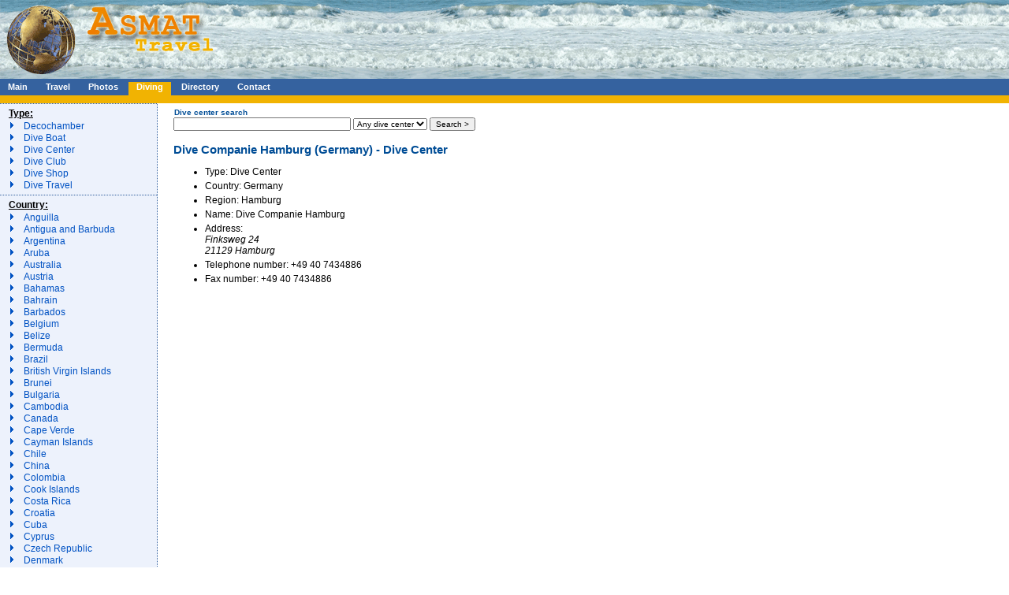

--- FILE ---
content_type: text/html; charset=windows-1250
request_url: https://www.asmat.eu/scripts/diving_center.php?IDcentrum=1961-dive-companie-hamburg
body_size: 3742
content:
<!DOCTYPE html>
<html lang="en" dir="ltr">
<head>
<meta charset="windows-1250" />
<title>Dive Companie Hamburg (Germany) - Dive Center - Asmat.eu</title>
<link rel="shortcut icon" href="http://www.asmat.eu/img/asmat.ico" />
<meta name="robots" content="all,follow,index"/>
<meta name="author" content="Asmat"/>
<meta name="description" content="Asmat.eu - travel stories and photographies from countries all around the world and specially from South East Asia, Africa, Australia, and America."/>
<meta name="keywords" content="diving,center,liveaboard,dive,sea,shop"/>
<link rel="alternate" type="application/rss+xml" title="Asmat.eu [rss feed]" href="http://www.asmat.eu/rss.php" />
<link rel="alternate" type="application/atom+xml" title="Asmat.eu [atom feed]" href="http://www.asmat.eu/atom.php" />
<link rel='home' href='http://www.asmat.eu' />
<style media="all" type="text/css">@import "/css/style.css";</style>
<link rel="stylesheet" type="text/css" media="print" href="/css/print.css" />
<script type="text/javascript" src="http://www.websnapr.com/js/websnapr.js"></script><!--
<script async src="https://pagead2.googlesyndication.com/pagead/js/adsbygoogle.js?client=ca-pub-9198535861730068" crossorigin="anonymous"></script>
-->
</head>
<body><div class="hlavicka">
  <div class="titulek_e">
    <div class="klikacilogo">
      <a href="/" title="www.asmat.eu"><img src="/img/logo2_e.gif" alt="Asmat.eu - all about travel" /></a>
    </div>
    <div id="banner">
<script type="text/javascript"><!--
google_ad_client = "pub-9198535861730068";
google_ad_width = 468;
google_ad_height = 60;
google_ad_format = "468x60_as";
google_ad_type = "image";
//2007-02-16: BannerTopEN
google_ad_channel = "8062298144";
//--></script>
<script type="text/javascript"
  src="http://pagead2.googlesyndication.com/pagead/show_ads.js">
</script>
</div>

  </div>
</div>

<div id="menuH">
  <span> <a href="/" title="Main index">Main</a></span>
  <span> <a href="/scripts/travel.php" title="Travelogues and Travel information">Travel</a></span>
  <span> <a href="/scripts/photos.php" title="Travel photos">Photos</a></span>
  <span class="selected"> <a href="/scripts/diving_center.php" title="Diving centers around the world">Diving</a></span>    
  <span> <a href="/directory/" title="Directory of interesting travel links">Directory</a></span>  
  <span> <a href="/html/kontakt_e.html" title="Contact to server">Contact</a></span>
</div>
<div id="submenuH">
</div>
<script type="text/javascript" src="//assets.pinterest.com/js/pinit.js"></script>
<div id="fb-root"></div>
<script>(function(d, s, id) {
  var js, fjs = d.getElementsByTagName(s)[0];
    if (d.getElementById(id)) return;
      js = d.createElement(s); js.id = id;
        js.src = "//connect.facebook.net/en_US/all.js#xfbml=1";
	  fjs.parentNode.insertBefore(js, fjs);
	  }(document, 'script', 'facebook-jssdk'));
</script>
<script type="text/javascript">
  window.___gcfg = {
    lang: 'en-US'};
  (function() {
    var po = document.createElement('script'); 
    po.type = 'text/javascript'; po.async = true;
    po.src = 'https://apis.google.com/js/plusone.js';
    var s = document.getElementsByTagName('script')[0]; 
    s.parentNode.insertBefore(po, s);
  })();
</script>
<script>!function(d,s,id){var js,fjs=d.getElementsByTagName(s)[0];if(!d.getElementById(id)){js=d.createElement(s);js.id=id;js.src="//platform.twitter.com/widgets.js";fjs.parentNode.insertBefore(js,fjs);}}(document,"script","twitter-wjs");
</script><div id="menu"><div class="sekce"><div class="radka">Type: </div><ul><li><a href="/scripts/diving_center.php?IDtyp=1-decochamber">Decochamber</a></li><li><a href="/scripts/diving_center.php?IDtyp=3-dive-boat">Dive Boat</a></li><li><a href="/scripts/diving_center.php?IDtyp=4-dive-center">Dive Center</a></li><li><a href="/scripts/diving_center.php?IDtyp=6-dive-club">Dive Club</a></li><li><a href="/scripts/diving_center.php?IDtyp=5-dive-shop">Dive Shop</a></li><li><a href="/scripts/diving_center.php?IDtyp=7-dive-travel">Dive Travel</a></li></ul></div><div class="sekce"><div class="radka">Country: </div><ul><li><a href="/scripts/diving_center.php?IDzeme=221-anguilla">Anguilla</a></li><li><a href="/scripts/diving_center.php?IDzeme=37-antigua-and-barbuda">Antigua and Barbuda</a></li><li><a href="/scripts/diving_center.php?IDzeme=38-argentina">Argentina</a></li><li><a href="/scripts/diving_center.php?IDzeme=218-aruba">Aruba</a></li><li><a href="/scripts/diving_center.php?IDzeme=11-australia">Australia</a></li><li><a href="/scripts/diving_center.php?IDzeme=30-austria">Austria</a></li><li><a href="/scripts/diving_center.php?IDzeme=41-bahamas">Bahamas</a></li><li><a href="/scripts/diving_center.php?IDzeme=42-bahrain">Bahrain</a></li><li><a href="/scripts/diving_center.php?IDzeme=43-barbados">Barbados</a></li><li><a href="/scripts/diving_center.php?IDzeme=44-belgium">Belgium</a></li><li><a href="/scripts/diving_center.php?IDzeme=45-belize">Belize</a></li><li><a href="/scripts/diving_center.php?IDzeme=193-bermuda">Bermuda</a></li><li><a href="/scripts/diving_center.php?IDzeme=52-brazil">Brazil</a></li><li><a href="/scripts/diving_center.php?IDzeme=195-british-virgin-islands">British Virgin Islands</a></li><li><a href="/scripts/diving_center.php?IDzeme=53-brunei">Brunei</a></li><li><a href="/scripts/diving_center.php?IDzeme=54-bulgaria">Bulgaria</a></li><li><a href="/scripts/diving_center.php?IDzeme=16-cambodia">Cambodia</a></li><li><a href="/scripts/diving_center.php?IDzeme=91-canada">Canada</a></li><li><a href="/scripts/diving_center.php?IDzeme=92-cape-verde">Cape Verde</a></li><li><a href="/scripts/diving_center.php?IDzeme=194-cayman-islands">Cayman Islands</a></li><li><a href="/scripts/diving_center.php?IDzeme=57-chile">Chile</a></li><li><a href="/scripts/diving_center.php?IDzeme=14-china">China</a></li><li><a href="/scripts/diving_center.php?IDzeme=97-colombia">Colombia</a></li><li><a href="/scripts/diving_center.php?IDzeme=198-cook-islands">Cook Islands</a></li><li><a href="/scripts/diving_center.php?IDzeme=101-costa-rica">Costa Rica</a></li><li><a href="/scripts/diving_center.php?IDzeme=58-croatia">Croatia</a></li><li><a href="/scripts/diving_center.php?IDzeme=102-cuba">Cuba</a></li><li><a href="/scripts/diving_center.php?IDzeme=104-cyprus">Cyprus</a></li><li><a href="/scripts/diving_center.php?IDzeme=1-czech-republic">Czech Republic</a></li><li><a href="/scripts/diving_center.php?IDzeme=4-denmark">Denmark</a></li><li><a href="/scripts/diving_center.php?IDzeme=205-dominica">Dominica</a></li><li><a href="/scripts/diving_center.php?IDzeme=59-dominican-republic">Dominican Republic</a></li><li><a href="/scripts/diving_center.php?IDzeme=216-dutch-antilles">Dutch Antilles</a></li><li><a href="/scripts/diving_center.php?IDzeme=208-east-timor">East Timor</a></li><li><a href="/scripts/diving_center.php?IDzeme=62-ecuador">Ecuador</a></li><li><a href="/scripts/diving_center.php?IDzeme=25-egypt">Egypt</a></li><li><a href="/scripts/diving_center.php?IDzeme=63-eritrea">Eritrea</a></li><li><a href="/scripts/diving_center.php?IDzeme=64-estonia">Estonia</a></li><li><a href="/scripts/diving_center.php?IDzeme=201-faroe-islands">Faroe Islands</a></li><li><a href="/scripts/diving_center.php?IDzeme=65-fiji">Fiji</a></li><li><a href="/scripts/diving_center.php?IDzeme=67-finland">Finland</a></li><li><a href="/scripts/diving_center.php?IDzeme=7-france">France</a></li><li><a href="/scripts/diving_center.php?IDzeme=204-french-polynesia">French Polynesia</a></li><li><a href="/scripts/diving_center.php?IDzeme=5-germany">Germany</a></li><li><a href="/scripts/diving_center.php?IDzeme=10-great-britain">Great Britain</a></li><li><a href="/scripts/diving_center.php?IDzeme=191-greece">Greece</a></li><li><a href="/scripts/diving_center.php?IDzeme=71-grenada">Grenada</a></li><li><a href="/scripts/diving_center.php?IDzeme=199-guadeloupe">Guadeloupe</a></li><li><a href="/scripts/diving_center.php?IDzeme=73-guatemala">Guatemala</a></li><li><a href="/scripts/diving_center.php?IDzeme=78-honduras">Honduras</a></li><li><a href="/scripts/diving_center.php?IDzeme=212-hong-kong">Hong Kong</a></li><li><a href="/scripts/diving_center.php?IDzeme=114-hungary">Hungary</a></li><li><a href="/scripts/diving_center.php?IDzeme=82-iceland">Iceland</a></li><li><a href="/scripts/diving_center.php?IDzeme=22-india">India</a></li><li><a href="/scripts/diving_center.php?IDzeme=19-indonesia">Indonesia</a></li><li><a href="/scripts/diving_center.php?IDzeme=80-iran">Iran</a></li><li><a href="/scripts/diving_center.php?IDzeme=81-ireland">Ireland</a></li><li><a href="/scripts/diving_center.php?IDzeme=83-israel">Israel</a></li><li><a href="/scripts/diving_center.php?IDzeme=6-italy">Italy</a></li><li><a href="/scripts/diving_center.php?IDzeme=84-jamaica">Jamaica</a></li><li><a href="/scripts/diving_center.php?IDzeme=85-japan">Japan</a></li><li><a href="/scripts/diving_center.php?IDzeme=88-jordan">Jordan</a></li><li><a href="/scripts/diving_center.php?IDzeme=95-kenya">Kenya</a></li><li><a href="/scripts/diving_center.php?IDzeme=103-kuwait">Kuwait</a></li><li><a href="/scripts/diving_center.php?IDzeme=112-latvia">Latvia</a></li><li><a href="/scripts/diving_center.php?IDzeme=107-lebanon">Lebanon</a></li><li><a href="/scripts/diving_center.php?IDzeme=111-lithuania">Lithuania</a></li><li><a href="/scripts/diving_center.php?IDzeme=113-luxembourg">Luxembourg</a></li><li><a href="/scripts/diving_center.php?IDzeme=27-madagascar">Madagascar</a></li><li><a href="/scripts/diving_center.php?IDzeme=17-malaysia">Malaysia</a></li><li><a href="/scripts/diving_center.php?IDzeme=117-maldives">Maldives</a></li><li><a href="/scripts/diving_center.php?IDzeme=119-malta">Malta</a></li><li><a href="/scripts/diving_center.php?IDzeme=200-martinique">Martinique</a></li><li><a href="/scripts/diving_center.php?IDzeme=122-mauritius">Mauritius</a></li><li><a href="/scripts/diving_center.php?IDzeme=123-mexico">Mexico</a></li><li><a href="/scripts/diving_center.php?IDzeme=124-micronesia">Micronesia</a></li><li><a href="/scripts/diving_center.php?IDzeme=222-montserrat">Montserrat</a></li><li><a href="/scripts/diving_center.php?IDzeme=128-mozambique">Mozambique</a></li><li><a href="/scripts/diving_center.php?IDzeme=20-myanmar-burma">Myanmar (Burma)</a></li><li><a href="/scripts/diving_center.php?IDzeme=29-netherlands">Netherlands</a></li><li><a href="/scripts/diving_center.php?IDzeme=135-new-zealand">New Zealand</a></li><li><a href="/scripts/diving_center.php?IDzeme=220-northern-marianas-islands">Northern Marianas Islands</a></li><li><a href="/scripts/diving_center.php?IDzeme=3-norway">Norway</a></li><li><a href="/scripts/diving_center.php?IDzeme=24-oman">Oman</a></li><li><a href="/scripts/diving_center.php?IDzeme=136-pakistan">Pakistan</a></li><li><a href="/scripts/diving_center.php?IDzeme=214-palau">Palau</a></li><li><a href="/scripts/diving_center.php?IDzeme=137-panama">Panama</a></li><li><a href="/scripts/diving_center.php?IDzeme=138-papua-new-guinea">Papua New Guinea</a></li><li><a href="/scripts/diving_center.php?IDzeme=66-philippines">Philippines</a></li><li><a href="/scripts/diving_center.php?IDzeme=142-poland">Poland</a></li><li><a href="/scripts/diving_center.php?IDzeme=143-portugal">Portugal</a></li><li><a href="/scripts/diving_center.php?IDzeme=210-puerto-rico">Puerto Rico</a></li><li><a href="/scripts/diving_center.php?IDzeme=145-romania">Romania</a></li><li><a href="/scripts/diving_center.php?IDzeme=146-russia">Russia</a></li><li><a href="/scripts/diving_center.php?IDzeme=165-saint-vincent-and-the-grenadines">Saint Vincent and the Grenadines</a></li><li><a href="/scripts/diving_center.php?IDzeme=149-samoa">Samoa</a></li><li><a href="/scripts/diving_center.php?IDzeme=164-sao-tome">Sao Tome</a></li><li><a href="/scripts/diving_center.php?IDzeme=151-saudi-arabia">Saudi Arabia</a></li><li><a href="/scripts/diving_center.php?IDzeme=219-scotland">Scotland</a></li><li><a href="/scripts/diving_center.php?IDzeme=217-serbia">Serbia</a></li><li><a href="/scripts/diving_center.php?IDzeme=153-seychelles">Seychelles</a></li><li><a href="/scripts/diving_center.php?IDzeme=18-singapore">Singapore</a></li><li><a href="/scripts/diving_center.php?IDzeme=155-slovakia">Slovakia</a></li><li><a href="/scripts/diving_center.php?IDzeme=156-slovenia">Slovenia</a></li><li><a href="/scripts/diving_center.php?IDzeme=189-solomon-islands">Solomon Islands</a></li><li><a href="/scripts/diving_center.php?IDzeme=26-south-africa">South Africa</a></li><li><a href="/scripts/diving_center.php?IDzeme=87-south-korea">South Korea</a></li><li><a href="/scripts/diving_center.php?IDzeme=8-spain">Spain</a></li><li><a href="/scripts/diving_center.php?IDzeme=23-sri-lanka">Sri Lanka</a></li><li><a href="/scripts/diving_center.php?IDzeme=160-sudan">Sudan</a></li><li><a href="/scripts/diving_center.php?IDzeme=2-sweden">Sweden</a></li><li><a href="/scripts/diving_center.php?IDzeme=190-switzerland">Switzerland</a></li><li><a href="/scripts/diving_center.php?IDzeme=196-taiwan">Taiwan</a></li><li><a href="/scripts/diving_center.php?IDzeme=169-tanzania">Tanzania</a></li><li><a href="/scripts/diving_center.php?IDzeme=12-thailand">Thailand</a></li><li><a href="/scripts/diving_center.php?IDzeme=172-tonga">Tonga</a></li><li><a href="/scripts/diving_center.php?IDzeme=173-trinidad-and-tobago">Trinidad and Tobago</a></li><li><a href="/scripts/diving_center.php?IDzeme=174-tunisia">Tunisia</a></li><li><a href="/scripts/diving_center.php?IDzeme=175-turkey">Turkey</a></li><li><a href="/scripts/diving_center.php?IDzeme=215-turks-and-caicos">Turks and Caicos</a></li><li><a href="/scripts/diving_center.php?IDzeme=158-united-arab-emirates">United Arab Emirates</a></li><li><a href="/scripts/diving_center.php?IDzeme=181-united-states-of-america">United States of America</a></li><li><a href="/scripts/diving_center.php?IDzeme=183-vanuatu">Vanuatu</a></li><li><a href="/scripts/diving_center.php?IDzeme=185-venezuela">Venezuela</a></li><li><a href="/scripts/diving_center.php?IDzeme=15-vietnam">Vietnam</a></li><li><a href="/scripts/diving_center.php?IDzeme=86-yemen">Yemen</a></li></ul></div></div><div id="stred"><div id="right-frame">
<div class="google_vertical_article">
<script type="text/javascript"><!--
google_ad_client = "pub-9198535861730068";
google_ad_width = 160;
google_ad_height = 600;
google_ad_format = "160x600_as";
google_ad_type = "text";
//2007-02-25: TextVerticalArticleEN
google_ad_channel = "8686714053";
google_color_border = "FFFFFF";
google_color_bg = "FFFFFF";
google_color_link = "004D96";
google_color_text = "000000";
google_color_url = "008000";
//--></script>
<script type="text/javascript"
  src="http://pagead2.googlesyndication.com/pagead/show_ads.js">
</script>
</div>
</div>
<form method="get" action="/scripts/diving_center.php"><div class="mensi"><label for="idHledej">Dive center search</label></div><div><input type="text" id="idHledej" name="SHledej" size="35"/> <select name="STyp"><option value="0">Any dive center</option><option value="1">Decochamber</option><option value="3">Dive Boat</option><option value="4">Dive Center</option><option value="6">Dive Club</option><option value="5">Dive Shop</option><option value="7">Dive Travel</option></select> <input type="submit" value="Search &gt;"/></div></form><h1>Dive Companie Hamburg (Germany) - Dive Center</h1><ul><li>Type: Dive Center</li><li>Country: Germany</li><li>Region: Hamburg</li><li>Name: Dive Companie Hamburg</li><li>Address: <address>Finksweg 24<br />21129 Hamburg</address></li><li>Telephone number: +49 40 7434886</li><li>Fax number: +49 40 7434886</li>